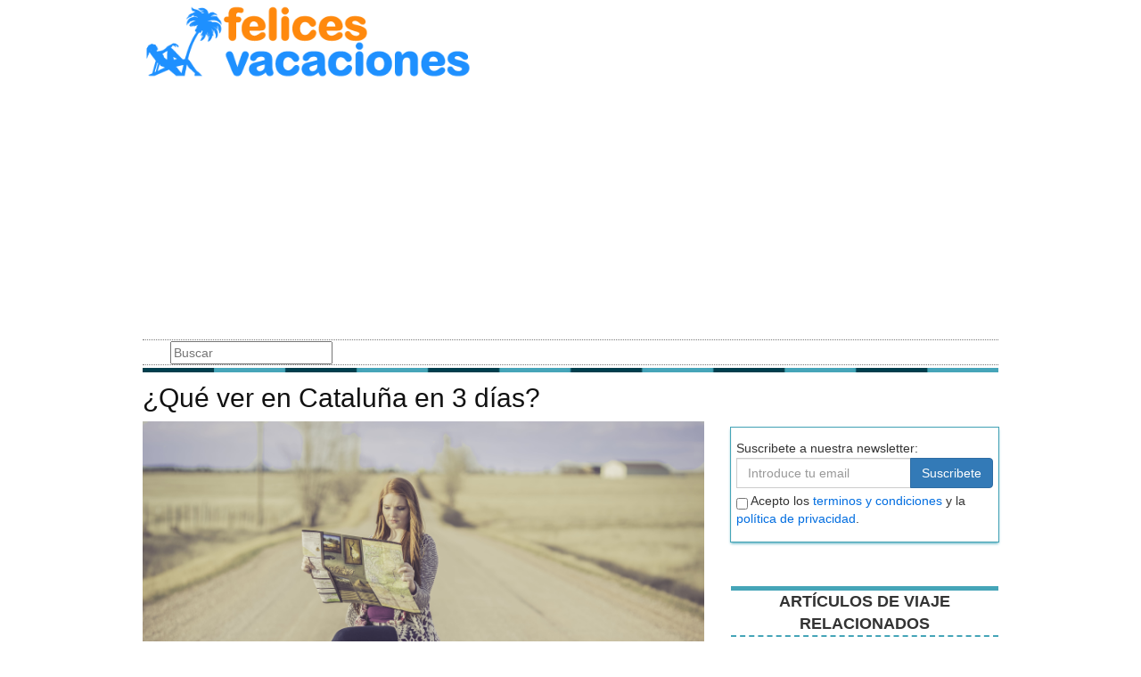

--- FILE ---
content_type: text/html; charset=utf-8
request_url: https://blog.felicesvacaciones.es/que-ver-en-cataluna-en-3-dias
body_size: 12109
content:

<!DOCTYPE html>
<html lang="es">
  <head>
    <link rel="icon" type="image/png" href="/static/img/blogfv/favicon.png">
    <link rel="apple-touch-icon" href="/static/img/icons/icono192.png">
    <meta name="theme-color" content="#1e90ff">
    <link rel="manifest" href="/static/manifest.json">
    <meta charset="utf-8">
    <title>¿Qué ver en Cataluña en 3 días? | Felices Vacaciones</title>
    <meta name="geo.region" content="">
    
    <meta name="google-signin-client_id" content="897135985604-ndba2iruobl725e37vog38f5gn0h2qrm.apps.googleusercontent.com">
    <script src="https://apis.google.com/js/platform.js?onload=renderButton" async defer></script>
    <script src="https://accounts.google.com/gsi/client" async defer></script>
    
    
    <link rel="stylesheet" href="https://maxcdn.bootstrapcdn.com/bootstrap/3.4.1/css/bootstrap.min.css" crossorigin="anonymous">
    <link rel="preload" as="style" href='https://maxcdn.bootstrapcdn.com/font-awesome/4.7.0/css/font-awesome.min.css?display=swap' />
    <link rel="stylesheet" href="https://maxcdn.bootstrapcdn.com/font-awesome/4.7.0/css/font-awesome.min.css?display=swap">
    <link rel="preload" as="script" href="https://code.jquery.com/jquery-3.5.1.min.js">
    
    <link rel="preload" as="style"  href="/static/css/base.css">
    <link rel="stylesheet" type="text/css" href="/static/css/base.css">
    <meta name="viewport" content="width=device-width, minimum-scale=1, maximum-scale=5,initial-scale=1" >
    <meta name="format-detection" content="telephone=no">
    
    <link rel="preload" as="image" href="/static/img/blogfv/logo.jpg" />
    
    

    
        <link rel="stylesheet" type="text/css" href="/static/css/news.css" >
        <link rel="stylesheet" type="text/css" href="/static/css/lateral_news.css">
        <link rel="stylesheet" type="text/css" href="/static/css/cortaporlosano/news_theme.css">
        <meta name="Description" content="Noticia: 👩✨  ¿Qué ver en Cataluña en 3 días? . Cataluña es una región con mucho que ofrecer, y es posible disfrutar de su cultura y sus paisajes en solo tres días. Estas son algunas de las experiencias impre...">
        <meta name="Keywords" content="¿Qué ver en Cataluña en 3 días?">
        <link rel="canonical" href="https://blog.felicesvacaciones.es/que-ver-en-cataluna-en-3-dias">
        <meta property="og:title" content="¿Qué ver en Cataluña en 3 días?">
        <meta property="og:type" content="article">
        <meta property="og:url" content="https://blog.felicesvacaciones.es/que-ver-en-cataluna-en-3-dias">
        <meta property="og:image" content="https://blog.felicesvacaciones.es/pics/2022/10/8.jpg">
        <meta property="og:description" content="Noticia: 👩✨  ¿Qué ver en Cataluña en 3 días? . Cataluña es una región con mucho que ofrecer, y es posible disfrutar de su cultura y sus paisajes en solo tres días. Estas son algunas de las experiencias impre...">
        <meta property="twitter:image" content="https://blog.felicesvacaciones.es/pics/2022/10/8.jpg">



    <!-- Google tag (gtag.js) -->
    <script async src="https://www.googletagmanager.com/gtag/js?id=G-PPNXSPSDE7"></script>
    <script>
      window.dataLayer = window.dataLayer || [];
      function gtag(){dataLayer.push(arguments);}
      gtag('js', new Date());
    
      gtag('config', 'G-PPNXSPSDE7');
    </script>

    <script>
       (function(i,s,o,g,r,a,m){i['GoogleAnalyticsObject']=r;i[r]=i[r]||function(){
       (i[r].q=i[r].q||[]).push(arguments)},i[r].l=1*new Date();a=s.createElement(o),
       m=s.getElementsByTagName(o)[0];a.async=1;a.src=g;m.parentNode.insertBefore(a,m)
       })(window,document,'script','//www.google-analytics.com/analytics.js','ga');
     
       ga('create', 'UA-2536318-26', 'auto');
       ga('require', 'displayfeatures');
       ga('send', 'pageview');
    </script>
    
    <script async src="https://pagead2.googlesyndication.com/pagead/js/adsbygoogle.js?client=ca-pub-4470182540755683" crossorigin="anonymous"></script>
    
  </head>
  <body >
    
    <div id="general_center" class="container" data-hweb="felices-vacaciones">
      <div id="general">
          <div id="header">
          
            <div id="sitelogo">
              <a href="/"><img loading="lazy" src="/static/img/blogfv/logo.jpg" alt="Blog de viajes" title="Blog de viajes"></a>
            </div>
            
            <div class="navbar navbar-default">
              <div class="container">
                <div class="navbar-header">
                  <button type="button" class="navbar-toggle collapsed" data-toggle="collapse" data-target="#bs-example-navbar-collapse-1" aria-expanded="false">
                    <span class="sr-only">Cambiar Navegación</span>
                    <span class="icon-bar"></span>
                    <span class="icon-bar"></span>
                    <span class="icon-bar"></span>
                  </button>
                  
                </div>
                <div class="collapse navbar-collapse" id="bs-example-navbar-collapse-1">
                  <ul class="nav navbar-nav">
                  </ul>
                  <form class="navbar-form navbar-left" action="/" method="post"><input type='hidden' name='csrfmiddlewaretoken' value='PSysIRDHSlnNAxUtBmplQCoGk101K9bWCcpkAoOrONNFWb10kL8aPJqLraOHT26j' />
                    <label for="id_searchbox" class="sr-only">Busqueda</label>
                    <input type="text" name="searchbox" class="search-query span2" placeholder="Buscar" maxlength="100" required id="id_searchbox" />
                  </form>
                </div>
              </div>
            
            </div>
            <img loading="lazy" src="/static/img/cortaporlosano/barra.webp" class="barra_cab" title="barra head" alt="barra head">
          
          </div>
          <div id="content" >
            
            
    
        
        
            <div class="row">
                <section class="col-sm-12 col-md-8">
                    
    
    <div class="news">
        <div class="news_head">
          <div class="title_news"><h1>¿Qué ver en Cataluña en 3 días?</h1></div>
          <div class="subtitle_news"></div>
        </div>
        <div class="description">
          <img src="/pics/2022/10/8.jpg" alt="¿Qué ver en Cataluña en 3 días?" title="¿Qué ver en Cataluña en 3 días?">
          <p>Cataluña es una región con mucho que ofrecer, y es posible disfrutar de su cultura y sus paisajes en solo tres días. Estas son algunas de las <strong>experiencias imprescindibles</strong> que no hay que perderse en una visita a esta hermosa región de España:</p>

<p>El primer día debe comenzar con una excursión por el <strong>casco antiguo de Barcelona</strong>, donde se pueden descubrir sus calles medievales y el impresionante arte modernista de Gaudí. Luego, salir de la ciudad para visitar el Parque Natural de Montserrat, un <strong>paraje de montañas rocosas</strong> con una vista panorámica única.</p>

<p>El segundo día debe comenzar con una excursión por la Costa Brava, una <strong>costa rocosa y acantilada</strong> con playas de arena blanca. Después, diríjase a los Pirineos para disfrutar de la naturaleza, los lagos, los valles y el senderismo. Luego, regrese a Barcelona para ver la <strong>Sagrada Familia</strong> y disfrutar de la vida nocturna.</p>

<p>El tercer día debe empezar con una <strong>visita a las bodegas de cava</strong>, donde se pueden degustar los famosos vinos espumosos de la región. Después, diríjase al sur de Cataluña para descubrir la Costa Daurada, una <strong> costa idílica con playas de arena</strong> ideal para practicar deportes acuáticos. Luego, diríjase al Monasterio de Montserrat y disfrute de su vista y su tranquilidad.</p>

<p>En conclusión, hay mucho que ver en Cataluña en tres días. Esta región ofrece una amplia gama de experiencias para todos los gustos: desde la cultura de Barcelona hasta los paisajes naturales de los Pirineos, pasando por la Costa Brava y la Costa Daurada.</p> <p style="background-color: #0080001a;padding: 10px;border-radius: 6px;"><b>¿Pensando en viajar?</b> Visita nuestra <a href="https://www.felicesvacaciones.es/?ch=blog&utm_source=blog&utm_medium=promo_inline_post_blog&utm_campaign=promo_inline_post_blog" title="Agencia de viajes online">agencia de viajes online</a> y pide presupuesto gratis y sin compromiso.</p><h2>¿Que no perderse en Cataluña?</h2><p>Cataluña es una región española <strong>llena de encanto</strong> y una de las más famosas, dado que su capital, Barcelona, es una de las ciudades más visitadas de Europa. Esta región de España tiene mucho que ofrecer a los visitantes, desde hermosos paisajes naturales hasta algunas de las mejores obras de arte del mundo.</p>

<p>No hay nada como conocer Barcelona, la capital de Cataluña, para descubrir sus hermosas plazas, museos y calles. La ciudad también es famosa por sus <strong>archiconocidos edificios</strong> como la Sagrada Familia, el Parque Güell y la Casa Batlló. El casco antiguo de Barcelona es uno de los destinos más populares para los visitantes, ya que alberga impresionantes obras de arte de los mejores artistas del mundo.</p>

<p>Sin embargo, hay mucho más que ver en Cataluña que la ciudad de Barcelona. Las montañas de los Pirineos y la costa mediterránea ofrecen <strong>espectaculares paisajes</strong>, así como algunas increíbles playas. El Parque Nacional del Montseny es una excelente opción para los amantes de la naturaleza, con una variedad de flora y fauna únicas. Además, los amantes de la cultura disfrutarán de los numerosos festivales y fiestas locales que se celebran durante todo el año.</p>

<p>En definitiva, Cataluña es un destino increíble para los visitantes y ofrece una infinidad de experiencias únicas. Desde la historia y la cultura hasta la naturaleza salvaje y los paisajes espectaculares, hay muchas cosas que no te puedes perder en esta región de España.</p><p style="background-color: #0080001a;padding: 10px;border-radius: 6px;"><b>¿Pensando en viajar?</b> Visita nuestra <a href="https://www.felicesvacaciones.es/?ch=blog&utm_source=blog&utm_medium=promo_inline_post_blog&utm_campaign=promo_inline_post_blog" title="Agencia de viajes online">agencia de viajes online</a> y pide presupuesto gratis y sin compromiso.</p><h2>¿Dónde ir un par de días en Cataluña?</h2><p>Cataluña es una región <strong>maravillosa</strong> del norte de España, que ofrece una amplia variedad de paisajes, culturas y tradiciones. Si estás buscando un destino para pasar un par de días, aquí hay algunas sugerencias:</p>

<p>Para aquellos que aman la naturaleza, la Costa Brava es el lugar perfecto para visitar. Aquí puedes pasear por sus playas, <strong>caminar</strong> por sus montañas y disfrutar de la vista de sus acantilados. Además, hay muchas ciudades pequeñas para explorar, como Cadaqués, Tossa de Mar o Palamós. </p>

<p>Para aquellos que buscan un destino más urbano, Barcelona es una opción fantástica. Esta ciudad ofrece una amplia gama de actividades, desde visitar los monumentos más famosos hasta disfrutar de su bulliciosa vida nocturna. Una cosa segura es que no te aburrirás en esta ciudad. </p>

<p>Para aquellos que buscan un destino más tranquilo, Sitges es una excelente opción. Esta ciudad tiene un ambiente relajado y encantador, y ofrece la oportunidad de disfrutar de su vida gastronómica y cultural. Además, hay muchos parques y playas para explorar.</p>

<p>Para aquellos que buscan un destino con un poco de historia, Girona es el lugar perfecto. Esta ciudad tiene una hermosa arquitectura medieval y una cultura única. La mejor manera de disfrutar de esta ciudad es caminar por sus callejones estrechos y descubrir sus <strong>tesoros</strong> escondidos.</p>

<p>Por último, para aquellos que buscan un destino más aventurero, el Parque Nacional de Aigüestortes y Estany de Sant Maurici ofrece una amplia variedad de actividades al aire libre, desde <strong>escalada</strong> hasta kayak, así como la oportunidad de disfrutar de la naturaleza sin restricciones. </p>

<p>Cataluña es un destino ideal para pasar un par de días. No importa cuáles sean tus intereses, hay un lugar para todos. </p><p style="background-color: #0080001a;padding: 10px;border-radius: 6px;"><b>¿Pensando en viajar?</b> Visita nuestra <a href="https://www.felicesvacaciones.es/?ch=blog&utm_source=blog&utm_medium=promo_inline_post_blog&utm_campaign=promo_inline_post_blog" title="Agencia de viajes online">agencia de viajes online</a> y pide presupuesto gratis y sin compromiso.</p><h2>¿Dónde ir 3 días desde Barcelona?</h2><p>Barcelona es una de las ciudades más bonitas de España, con una amplia variedad de atracciones turísticas y actividades para disfrutar. Si tienes <strong>sólo 3 días</strong> para explorar los alrededores de Barcelona, te ofrecemos algunos destinos interesantes para visitar.</p>

<p>Una de las mejores opciones es <strong>Tarragona</strong>, una ciudad costera con una interesante historia antigua y una gran cantidad de playas. Aquí podrás disfrutar de la cultura, visitar edificios antiguos, probar la gastronomía local y relajarte en la playa. Se encuentra a una hora en coche desde Barcelona, y ofrece muchas actividades para todos los gustos.</p>

<p>Otra opción para pasar 3 días desde Barcelona es <strong>Girona</strong>, una ciudad histórica situada a unos 90 minutos en coche. Aquí podrás disfrutar de la cultura medieval, visitar el casco antiguo, pasear por sus calles estrechas y disfrutar de la gastronomía local. Además, está muy cerca de la costa, así que también puedes disfrutar de unas vacaciones en la playa.</p>

<p>Si buscas un destino de montaña, <strong>Andorra</strong> es una excelente opción para pasar 3 días. Se encuentra a unas 3 horas en coche de Barcelona, y ofrece una gran variedad de actividades de montaña y aventura. También puedes disfrutar del paisaje, visitar los pueblos y aldeas locales y probar la gastronomía andorrana.</p>

<p>Finalmente, si quieres visitar algunos de los mejores destinos de España, <strong>Madrid</strong> está a sólo 3 horas en tren desde Barcelona. Esta ciudad tiene una gran cantidad de atracciones turísticas, museos, parques, restaurantes y bares. Además, se encuentra cerca de algunos de los mejores destinos de España, como Toledo, Segovia y Salamanca.</p>

<p>Estas son algunas opciones interesantes para pasar 3 días desde Barcelona. Ahora que conoces estos destinos, ¡puedes empezar a organizar tu próxima aventura!</p><p style="background-color: #0080001a;padding: 10px;border-radius: 6px;"><b>¿Pensando en viajar?</b> Visita nuestra <a href="https://www.felicesvacaciones.es/?ch=blog&utm_source=blog&utm_medium=promo_inline_post_blog&utm_campaign=promo_inline_post_blog" title="Agencia de viajes online">agencia de viajes online</a> y pide presupuesto gratis y sin compromiso.</p><h2>¿Dónde perderse en Cataluña?</h2><p>Cataluña es una región española que se sitúa al noreste de la Península Ibérica. Esta región tiene una gran variedad de paisajes y lugares, lo que la hace uno de los destinos preferidos de los viajeros. Si estás planeando un viaje a Cataluña, no puedes perderte algunos de sus lugares más increíbles. Aquí hay algunas sugerencias de <strong>dónde perderse en Cataluña</strong>:</p>

<p>En primer lugar, se encuentra la <strong>Costa Brava</strong>, una de las principales atracciones de Cataluña. Esta costa se caracteriza por sus hermosas playas de arena blanca y sus aguas cristalinas. Aquí puedes disfrutar de todo tipo de actividades acuáticas, como el buceo, la pesca, el kayak y la natación. También es posible hacer una excursión en barco para disfrutar de la vista de la costa desde el mar.</p>

<p>También hay que destacar el <strong>Parque Natural de Montserrat</strong>, un lugar único en el mundo. Esta montaña se caracteriza por sus formaciones rocosas únicas y sus vistas espectaculares. Aquí puedes practicar senderismo y descubrir los numerosos senderos por la montaña. Además, hay un monasterio en la cima de la montaña, el Monasterio de Montserrat, que es una de las principales atracciones turísticas de la región.</p>

<p>Por último, <strong>Barcelona</strong> es una ciudad imprescindible si visitas Cataluña. Esta ciudad es una mezcla de culturas y tradiciones, con una historia rica y fascinante. Puedes disfrutar de sus hermosas plazas, museos, parques, edificios históricos y el bullicioso ambiente de la ciudad. Barcelona ofrece una gran variedad de actividades que harán que tu viaje sea inolvidable.</p>

<p>En definitiva, Cataluña es un destino que no hay que perderse. Esta región ofrece una gran variedad de paisajes, lugares y actividades para todos los gustos y edades. Desde la Costa Brava hasta Barcelona, no hay límites para disfrutar de todas las maravillas que Cataluña tiene para ofrecer.</p>
        </div>
    </div>
    <div class="row">
      <div class="col-xs-12 col-md-12 paquete-demand hide-premium" id="consultar-el-viaje" >   
        <p class="title_offer"><strong>¿TIENES PENSADO VIAJAR? PIDE PRESUPUESTO GRATIS</strong></p>
        <form method="POST" action="https://www.felicesvacaciones.es/" id="form-demand" class="form-horizontal">
           <input type='hidden' name='csrfmiddlewaretoken' value='PSysIRDHSlnNAxUtBmplQCoGk101K9bWCcpkAoOrONNFWb10kL8aPJqLraOHT26j' />
             <div class="row">
               <label for="id_email" class="col-xs-2 col-md-2 control-label">Email</label>
               <div class="col-xs-12 col-md-4">
                 <input type="email" name="email" required id="id_email" />
               </div>
               <label for="id_phone" class="col-xs-2 col-md-2 control-label">Teléfono</label>
               <div class="col-xs-12 col-md-4">
                 <input type="tel" name="phone" required id="id_phone" />
               </div>
             </div>
             <div class="row">
               <label for="id_text" class="col-xs-2 col-md-2 control-label">Mensaje</label>
               <div class="col-xs-12 col-md-10">
                 <textarea name="text" cols="40" rows="10" id="id_text">
                 </textarea>
               </div>
             </div>
             <input type="hidden" name="channel" value="blog news id:10379" id="id_channel" />
             <input type="hidden" name="valid" value="0" id="id_valid">
           <input type="hidden" name="urlback" value="" />
           <div class="row boton-enviar">
             <div class="col-xs-12 col-md-12 boton-terms">
               <p class="acepto_terminos">
                 <label for="id_confirm_laws_demand" class="sr-only">Aceptar términos y condiciones</label>
	         <input type="checkbox" name="confirm_laws_demand" required id="id_confirm_laws_demand" /> Acepto los <a href="https://www.felicesvacaciones.es/aviso-legal-y-privacidad-1111/" rel="nofollow noopener" title="privacidad" target="_blank">términos y condiciones</a>.
	       </p>
               <button type="submit" form="form-demand" class="btn btn-primary btn-sm enviar-boton" style="font-weight: 700;color: black;">Enviar</button>
             </div>
           </div>
        </form>
      </div>
    </div>

    
    <div class="title_offer"><b>OFERTAS DE VIAJE RELACIONADAS</b></div>
    <div class="row">
    
      <div class="col-xs-offset-1 col-xs-10 col-sm-offset-0 col-sm-6 col-md-6">
        <div class="related_news">
          <div class="img_related_offer">
            <a title="Oferta Venecia Puente Diciembre" target="_blank" href="https://www.felicesvacaciones.es/oferta-venecia-puente-diciembre/?ch=blog&utm_source=blog&utm_medium=related_offers&utm_campaign=related_offers_blog_post">
              <img loading="lazy" title="Oferta Venecia Puente Diciembre" alt="Oferta Venecia Puente Diciembre" src="https://www.felicesvacaciones.es/img/2010/08/17/4c6ab4c036c3f.webp" width="300px" height="300px">
            </a>
          </div>
          <div class="text_related_offer">
            <div class="title_related"><a title="Oferta Venecia Puente Diciembre" target="_blank" href="https://www.felicesvacaciones.es/oferta-venecia-puente-diciembre/?ch=blog&utm_source=blog&utm_medium=related_offers&utm_campaign=related_offers_blog_post">Oferta Venecia Puente Diciembre</a></div>
            <div class="price_rel">Desde 495€</div>
          </div>
        </div>
      </div>
    
      <div class="col-xs-offset-1 col-xs-10 col-sm-offset-0 col-sm-6 col-md-6">
        <div class="related_news">
          <div class="img_related_offer">
            <a title="Oferta Paris puente Diciembre mercadillos Navideños" target="_blank" href="https://www.felicesvacaciones.es/oferta-paris-puente-diciembre-mercadillos-navidenos/?ch=blog&utm_source=blog&utm_medium=related_offers&utm_campaign=related_offers_blog_post">
              <img loading="lazy" title="Oferta Paris puente Diciembre mercadillos Navideños" alt="Oferta Paris puente Diciembre mercadillos Navideños" src="https://www.felicesvacaciones.es/img/2010/08/17/4c6a71bc096ae.webp" width="300px" height="300px">
            </a>
          </div>
          <div class="text_related_offer">
            <div class="title_related"><a title="Oferta Paris puente Diciembre mercadillos Navideños" target="_blank" href="https://www.felicesvacaciones.es/oferta-paris-puente-diciembre-mercadillos-navidenos/?ch=blog&utm_source=blog&utm_medium=related_offers&utm_campaign=related_offers_blog_post">Oferta Paris puente Diciembre mercadillos Navideños</a></div>
            <div class="price_rel">Desde 395€</div>
          </div>
        </div>
      </div>
    
      <div class="col-xs-offset-1 col-xs-10 col-sm-offset-0 col-sm-6 col-md-6">
        <div class="related_news">
          <div class="img_related_offer">
            <a title="Viaje por la Ruta 66" target="_blank" href="https://www.felicesvacaciones.es/viaje-por-la-ruta-66/?ch=blog&utm_source=blog&utm_medium=related_offers&utm_campaign=related_offers_blog_post">
              <img loading="lazy" title="Viaje por la Ruta 66" alt="Viaje por la Ruta 66" src="https://www.felicesvacaciones.es/img/2014/12/11/ruta-66.webp" width="300px" height="300px">
            </a>
          </div>
          <div class="text_related_offer">
            <div class="title_related"><a title="Viaje por la Ruta 66" target="_blank" href="https://www.felicesvacaciones.es/viaje-por-la-ruta-66/?ch=blog&utm_source=blog&utm_medium=related_offers&utm_campaign=related_offers_blog_post">Viaje por la Ruta 66</a></div>
            <div class="price_rel">Desde 1935€</div>
          </div>
        </div>
      </div>
    
      <div class="col-xs-offset-1 col-xs-10 col-sm-offset-0 col-sm-6 col-md-6">
        <div class="related_news">
          <div class="img_related_offer">
            <a title="Puente de diciembre Bahía Principe Tenerife" target="_blank" href="https://www.felicesvacaciones.es/puente-de-diciembre-bahia-principe-tenerife/?ch=blog&utm_source=blog&utm_medium=related_offers&utm_campaign=related_offers_blog_post">
              <img loading="lazy" title="Puente de diciembre Bahía Principe Tenerife" alt="Puente de diciembre Bahía Principe Tenerife" src="https://www.felicesvacaciones.es/img/2014/11/09/tenerife_1.webp" width="300px" height="300px">
            </a>
          </div>
          <div class="text_related_offer">
            <div class="title_related"><a title="Puente de diciembre Bahía Principe Tenerife" target="_blank" href="https://www.felicesvacaciones.es/puente-de-diciembre-bahia-principe-tenerife/?ch=blog&utm_source=blog&utm_medium=related_offers&utm_campaign=related_offers_blog_post">Puente de diciembre Bahía Principe Tenerife</a></div>
            <div class="price_rel">Desde 575€</div>
          </div>
        </div>
      </div>
    
      <div class="col-xs-offset-1 col-xs-10 col-sm-offset-0 col-sm-6 col-md-6">
        <div class="related_news">
          <div class="img_related_offer">
            <a title="Viaje a Chile" target="_blank" href="https://www.felicesvacaciones.es/viaje-a-chile/?ch=blog&utm_source=blog&utm_medium=related_offers&utm_campaign=related_offers_blog_post">
              <img loading="lazy" title="Viaje a Chile" alt="Viaje a Chile" src="https://www.felicesvacaciones.es/img/2018/10/14/viajes-a-chile-baratos.webp" width="300px" height="300px">
            </a>
          </div>
          <div class="text_related_offer">
            <div class="title_related"><a title="Viaje a Chile" target="_blank" href="https://www.felicesvacaciones.es/viaje-a-chile/?ch=blog&utm_source=blog&utm_medium=related_offers&utm_campaign=related_offers_blog_post">Viaje a Chile</a></div>
            <div class="price_rel">Desde 2520€</div>
          </div>
        </div>
      </div>
    
      <div class="col-xs-offset-1 col-xs-10 col-sm-offset-0 col-sm-6 col-md-6">
        <div class="related_news">
          <div class="img_related_offer">
            <a title="Viaje a Costa Rica" target="_blank" href="https://www.felicesvacaciones.es/viaje-a-costa-rica/?ch=blog&utm_source=blog&utm_medium=related_offers&utm_campaign=related_offers_blog_post">
              <img loading="lazy" title="Viaje a Costa Rica" alt="Viaje a Costa Rica" src="https://www.felicesvacaciones.es/img/male_v1_305x240_tcm466-650324.webp" width="300px" height="300px">
            </a>
          </div>
          <div class="text_related_offer">
            <div class="title_related"><a title="Viaje a Costa Rica" target="_blank" href="https://www.felicesvacaciones.es/viaje-a-costa-rica/?ch=blog&utm_source=blog&utm_medium=related_offers&utm_campaign=related_offers_blog_post">Viaje a Costa Rica</a></div>
            <div class="price_rel">Desde 1740€</div>
          </div>
        </div>
      </div>
    
    </div>
    

    
   
    <div id="fb-root"></div>


<script type="application/ld+json">
{
  "@context": "http://schema.org",
  "@type": "Article",
  "mainEntityOfPage": {
    "@type": "WebPage",
    "@id": "https://blog.felicesvacaciones.es/que-ver-en-cataluna-en-3-dias"
  },
  "headline": "Article headline",
  "image": [
    "https://blog.felicesvacaciones.es/pics/2022/10/8.jpg"
   ],
  "datePublished": "2023-01-15",
  "dateModified": "2023-01-15",
  "author": {
    "@type": "Person",
    "name": "admin"
  },
   "publisher": {
    "@type": "Organization",
    "name": "Felicesvacaiones",
    "logo": {
      "@type": "ImageObject",
      "url": "https://www.felicesvacaciones.es/static/img/logo.jpg"
    }
  },
  "description": "&lt;p&gt;Cataluña es una región con mucho que ofrecer, y es posible disfrutar de su cultura y sus paisajes en solo tres días. Estas son algunas de las &lt;strong&gt;experiencias imprescindibles&lt;/strong&gt; que no hay que perderse en una visita a esta hermosa región de España:&lt;/p&gt;

&lt;p&gt;El primer día debe comenzar con una excursión por el &lt;strong&gt;casco antiguo de Barcelona&lt;/strong&gt;, donde se pueden descubrir sus calles medievales y el impresionante arte modernista de Gaudí. Luego, salir de la ciudad para visitar el Parque Natural de Montserrat, un &lt;strong&gt;paraje de montañas rocosas&lt;/strong&gt; con una vista panorámica única.&lt;/p&gt;

&lt;p&gt;El segundo día debe comenzar con una excursión por la Costa Brava, una &lt;strong&gt;costa rocosa y acantilada&lt;/strong&gt; con playas de arena blanca. Después, diríjase a los Pirineos para disfrutar de la naturaleza, los lagos, los valles y el senderismo. Luego, regrese a Barcelona para ver la &lt;strong&gt;Sagrada Familia&lt;/strong&gt; y disfrutar de la vida nocturna.&lt;/p&gt;

&lt;p&gt;El tercer día debe empezar con una &lt;strong&gt;visita a las bodegas de cava&lt;/strong&gt;, donde se pueden degustar los famosos vinos espumosos de la región. Después, diríjase al sur de Cataluña para descubrir la Costa Daurada, una &lt;strong&gt; costa idílica con playas de arena&lt;/strong&gt; ideal para practicar deportes acuáticos. Luego, diríjase al Monasterio de Montserrat y disfrute de su vista y su tranquilidad.&lt;/p&gt;

&lt;p&gt;En conclusión, hay mucho que ver en Cataluña en tres días. Esta región ofrece una amplia gama de experiencias para todos los gustos: desde la cultura de Barcelona hasta los paisajes naturales de los Pirineos, pasando por la Costa Brava y la Costa Daurada.&lt;/p&gt; &lt;p style=&quot;background-color: #0080001a;padding: 10px;border-radius: 6px;&quot;&gt;&lt;b&gt;¿Pensando en viajar?&lt;/b&gt; Visita nuestra &lt;a href=&quot;https://www.felicesvacaciones.es/?ch=blog&amp;utm_source=blog&amp;utm_medium=promo_inline_post_blog&amp;utm_campaign=promo_inline_post_blog&quot; title=&quot;Agencia de viajes online&quot;&gt;agencia de viajes online&lt;/a&gt; y pide presupuesto gratis y sin compromiso.&lt;/p&gt;&lt;h2&gt;¿Que no perderse en Cataluña?&lt;/h2&gt;&lt;p&gt;Cataluña es una región española &lt;strong&gt;llena de encanto&lt;/strong&gt; y una de las más famosas, dado que su capital, Barcelona, es una de las ciudades más visitadas de Europa. Esta región de España tiene mucho que ofrecer a los visitantes, desde hermosos paisajes naturales hasta algunas de las mejores obras de arte del mundo.&lt;/p&gt;

&lt;p&gt;No hay nada como conocer Barcelona, la capital de Cataluña, para descubrir sus hermosas plazas, museos y calles. La ciudad también es famosa por sus &lt;strong&gt;archiconocidos edificios&lt;/strong&gt; como la Sagrada Familia, el Parque Güell y la Casa Batlló. El casco antiguo de Barcelona es uno de los destinos más populares para los visitantes, ya que alberga impresionantes obras de arte de los mejores artistas del mundo.&lt;/p&gt;

&lt;p&gt;Sin embargo, hay mucho más que ver en Cataluña que la ciudad de Barcelona. Las montañas de los Pirineos y la costa mediterránea ofrecen &lt;strong&gt;espectaculares paisajes&lt;/strong&gt;, así como algunas increíbles playas. El Parque Nacional del Montseny es una excelente opción para los amantes de la naturaleza, con una variedad de flora y fauna únicas. Además, los amantes de la cultura disfrutarán de los numerosos festivales y fiestas locales que se celebran durante todo el año.&lt;/p&gt;

&lt;p&gt;En definitiva, Cataluña es un destino increíble para los visitantes y ofrece una infinidad de experiencias únicas. Desde la historia y la cultura hasta la naturaleza salvaje y los paisajes espectaculares, hay muchas cosas que no te puedes perder en esta región de España.&lt;/p&gt;&lt;p style=&quot;background-color: #0080001a;padding: 10px;border-radius: 6px;&quot;&gt;&lt;b&gt;¿Pensando en viajar?&lt;/b&gt; Visita nuestra &lt;a href=&quot;https://www.felicesvacaciones.es/?ch=blog&amp;utm_source=blog&amp;utm_medium=promo_inline_post_blog&amp;utm_campaign=promo_inline_post_blog&quot; title=&quot;Agencia de viajes online&quot;&gt;agencia de viajes online&lt;/a&gt; y pide presupuesto gratis y sin compromiso.&lt;/p&gt;&lt;h2&gt;¿Dónde ir un par de días en Cataluña?&lt;/h2&gt;&lt;p&gt;Cataluña es una región &lt;strong&gt;maravillosa&lt;/strong&gt; del norte de España, que ofrece una amplia variedad de paisajes, culturas y tradiciones. Si estás buscando un destino para pasar un par de días, aquí hay algunas sugerencias:&lt;/p&gt;

&lt;p&gt;Para aquellos que aman la naturaleza, la Costa Brava es el lugar perfecto para visitar. Aquí puedes pasear por sus playas, &lt;strong&gt;caminar&lt;/strong&gt; por sus montañas y disfrutar de la vista de sus acantilados. Además, hay muchas ciudades pequeñas para explorar, como Cadaqués, Tossa de Mar o Palamós. &lt;/p&gt;

&lt;p&gt;Para aquellos que buscan un destino más urbano, Barcelona es una opción fantástica. Esta ciudad ofrece una amplia gama de actividades, desde visitar los monumentos más famosos hasta disfrutar de su bulliciosa vida nocturna. Una cosa segura es que no te aburrirás en esta ciudad. &lt;/p&gt;

&lt;p&gt;Para aquellos que buscan un destino más tranquilo, Sitges es una excelente opción. Esta ciudad tiene un ambiente relajado y encantador, y ofrece la oportunidad de disfrutar de su vida gastronómica y cultural. Además, hay muchos parques y playas para explorar.&lt;/p&gt;

&lt;p&gt;Para aquellos que buscan un destino con un poco de historia, Girona es el lugar perfecto. Esta ciudad tiene una hermosa arquitectura medieval y una cultura única. La mejor manera de disfrutar de esta ciudad es caminar por sus callejones estrechos y descubrir sus &lt;strong&gt;tesoros&lt;/strong&gt; escondidos.&lt;/p&gt;

&lt;p&gt;Por último, para aquellos que buscan un destino más aventurero, el Parque Nacional de Aigüestortes y Estany de Sant Maurici ofrece una amplia variedad de actividades al aire libre, desde &lt;strong&gt;escalada&lt;/strong&gt; hasta kayak, así como la oportunidad de disfrutar de la naturaleza sin restricciones. &lt;/p&gt;

&lt;p&gt;Cataluña es un destino ideal para pasar un par de días. No importa cuáles sean tus intereses, hay un lugar para todos. &lt;/p&gt;&lt;p style=&quot;background-color: #0080001a;padding: 10px;border-radius: 6px;&quot;&gt;&lt;b&gt;¿Pensando en viajar?&lt;/b&gt; Visita nuestra &lt;a href=&quot;https://www.felicesvacaciones.es/?ch=blog&amp;utm_source=blog&amp;utm_medium=promo_inline_post_blog&amp;utm_campaign=promo_inline_post_blog&quot; title=&quot;Agencia de viajes online&quot;&gt;agencia de viajes online&lt;/a&gt; y pide presupuesto gratis y sin compromiso.&lt;/p&gt;&lt;h2&gt;¿Dónde ir 3 días desde Barcelona?&lt;/h2&gt;&lt;p&gt;Barcelona es una de las ciudades más bonitas de España, con una amplia variedad de atracciones turísticas y actividades para disfrutar. Si tienes &lt;strong&gt;sólo 3 días&lt;/strong&gt; para explorar los alrededores de Barcelona, te ofrecemos algunos destinos interesantes para visitar.&lt;/p&gt;

&lt;p&gt;Una de las mejores opciones es &lt;strong&gt;Tarragona&lt;/strong&gt;, una ciudad costera con una interesante historia antigua y una gran cantidad de playas. Aquí podrás disfrutar de la cultura, visitar edificios antiguos, probar la gastronomía local y relajarte en la playa. Se encuentra a una hora en coche desde Barcelona, y ofrece muchas actividades para todos los gustos.&lt;/p&gt;

&lt;p&gt;Otra opción para pasar 3 días desde Barcelona es &lt;strong&gt;Girona&lt;/strong&gt;, una ciudad histórica situada a unos 90 minutos en coche. Aquí podrás disfrutar de la cultura medieval, visitar el casco antiguo, pasear por sus calles estrechas y disfrutar de la gastronomía local. Además, está muy cerca de la costa, así que también puedes disfrutar de unas vacaciones en la playa.&lt;/p&gt;

&lt;p&gt;Si buscas un destino de montaña, &lt;strong&gt;Andorra&lt;/strong&gt; es una excelente opción para pasar 3 días. Se encuentra a unas 3 horas en coche de Barcelona, y ofrece una gran variedad de actividades de montaña y aventura. También puedes disfrutar del paisaje, visitar los pueblos y aldeas locales y probar la gastronomía andorrana.&lt;/p&gt;

&lt;p&gt;Finalmente, si quieres visitar algunos de los mejores destinos de España, &lt;strong&gt;Madrid&lt;/strong&gt; está a sólo 3 horas en tren desde Barcelona. Esta ciudad tiene una gran cantidad de atracciones turísticas, museos, parques, restaurantes y bares. Además, se encuentra cerca de algunos de los mejores destinos de España, como Toledo, Segovia y Salamanca.&lt;/p&gt;

&lt;p&gt;Estas son algunas opciones interesantes para pasar 3 días desde Barcelona. Ahora que conoces estos destinos, ¡puedes empezar a organizar tu próxima aventura!&lt;/p&gt;&lt;p style=&quot;background-color: #0080001a;padding: 10px;border-radius: 6px;&quot;&gt;&lt;b&gt;¿Pensando en viajar?&lt;/b&gt; Visita nuestra &lt;a href=&quot;https://www.felicesvacaciones.es/?ch=blog&amp;utm_source=blog&amp;utm_medium=promo_inline_post_blog&amp;utm_campaign=promo_inline_post_blog&quot; title=&quot;Agencia de viajes online&quot;&gt;agencia de viajes online&lt;/a&gt; y pide presupuesto gratis y sin compromiso.&lt;/p&gt;&lt;h2&gt;¿Dónde perderse en Cataluña?&lt;/h2&gt;&lt;p&gt;Cataluña es una región española que se sitúa al noreste de la Península Ibérica. Esta región tiene una gran variedad de paisajes y lugares, lo que la hace uno de los destinos preferidos de los viajeros. Si estás planeando un viaje a Cataluña, no puedes perderte algunos de sus lugares más increíbles. Aquí hay algunas sugerencias de &lt;strong&gt;dónde perderse en Cataluña&lt;/strong&gt;:&lt;/p&gt;

&lt;p&gt;En primer lugar, se encuentra la &lt;strong&gt;Costa Brava&lt;/strong&gt;, una de las principales atracciones de Cataluña. Esta costa se caracteriza por sus hermosas playas de arena blanca y sus aguas cristalinas. Aquí puedes disfrutar de todo tipo de actividades acuáticas, como el buceo, la pesca, el kayak y la natación. También es posible hacer una excursión en barco para disfrutar de la vista de la costa desde el mar.&lt;/p&gt;

&lt;p&gt;También hay que destacar el &lt;strong&gt;Parque Natural de Montserrat&lt;/strong&gt;, un lugar único en el mundo. Esta montaña se caracteriza por sus formaciones rocosas únicas y sus vistas espectaculares. Aquí puedes practicar senderismo y descubrir los numerosos senderos por la montaña. Además, hay un monasterio en la cima de la montaña, el Monasterio de Montserrat, que es una de las principales atracciones turísticas de la región.&lt;/p&gt;

&lt;p&gt;Por último, &lt;strong&gt;Barcelona&lt;/strong&gt; es una ciudad imprescindible si visitas Cataluña. Esta ciudad es una mezcla de culturas y tradiciones, con una historia rica y fascinante. Puedes disfrutar de sus hermosas plazas, museos, parques, edificios históricos y el bullicioso ambiente de la ciudad. Barcelona ofrece una gran variedad de actividades que harán que tu viaje sea inolvidable.&lt;/p&gt;

&lt;p&gt;En definitiva, Cataluña es un destino que no hay que perderse. Esta región ofrece una gran variedad de paisajes, lugares y actividades para todos los gustos y edades. Desde la Costa Brava hasta Barcelona, no hay límites para disfrutar de todas las maravillas que Cataluña tiene para ofrecer.&lt;/p&gt;"
}
</script>




                </section>
                <aside class="col-sm-12 col-md-4">
                    <div class="share-block">
                      <form id="envio_newsletter">
                          <input type='hidden' name='csrfmiddlewaretoken' value='PSysIRDHSlnNAxUtBmplQCoGk101K9bWCcpkAoOrONNFWb10kL8aPJqLraOHT26j' />
                          <p class="info-suscribete">Suscribete a nuestra newsletter:</p>
                          <div class="row">
                              <div class="col-sm-12">
                                  <div class="input-group">
                                    <label for="id_email_newsletter" class="sr-only">Suscribete</label>
                                    <input type="email" name="email_newsletter" placeholder="Introduce tu email" class="form-control" required id="id_email_newsletter" /><span class="input-group-btn"><button class="btn btn-primary" id="button-nl" type="submit" value="Suscribete">Suscribete</button></span>
                                  </div>
                              </div>
                          </div>
                          <label for="id_confirm_laws" class="sr-only">Aceptar términos y condiciones</label>
                          <p class="info-terminos"><input type="checkbox" name="confirm_laws" required id="id_confirm_laws" /> Acepto los <a href="https://www.felicesvacaciones.es/aviso-legal-y-privacidad-1111/" rel="nofollow" title="privacidad" target="_blank">terminos y condiciones</a> y la <a href="https://www.felicesvacaciones.es/protecci%C3%B3n-de-datos-1130/" rel="nofollow" title="privacidad" target="_blank">política de privacidad</a>.</p>
                      </form>
                    </div>

                    <div class="title_offer">
                      <strong>ARTÍCULOS DE VIAJE RELACIONADOS</strong>
                    </div>
                    <div class="today_news">
                      <div class="row">

                      
                         <div class="right_news col-sm-6 col-md-12">
                             <div class="img_right">
                               <picture>
                                 <source media="(max-width: 768px)" srcset="/vs/pics/2022/10/12_right.jpg">
                                 <source media="(min-width: 769px)" srcset="/vs/pics/2022/10/12_right.jpg">
                                 <img loading="lazy" title="¿Qué bus me lleva a Plaza Cataluña?" alt="¿Qué bus me lleva a Plaza Cataluña?" src="pics/2022/10/12.jpg">
                               </picture>
                             </div>
                             <div class="text_right">
                               <div class="title_right"><a title="¿Qué bus me lleva a Plaza Cataluña?" href="/que-bus-me-lleva-a-plaza-cataluna">¿Qué bus me lleva a Plaza Cataluña?</a></div>
                               <div class="date_right">11 Noviembre</div>
                             </div>
                         </div>
                      
                         <div class="right_news col-sm-6 col-md-12">
                             <div class="img_right">
                               <picture>
                                 <source media="(max-width: 768px)" srcset="/vs/pics/2022/10/3_right.jpg">
                                 <source media="(min-width: 769px)" srcset="/vs/pics/2022/10/3_right.jpg">
                                 <img loading="lazy" title="¿Qué ver en Cataluña paisajes?" alt="¿Qué ver en Cataluña paisajes?" src="pics/2022/10/3.jpg">
                               </picture>
                             </div>
                             <div class="text_right">
                               <div class="title_right"><a title="¿Qué ver en Cataluña paisajes?" href="/que-ver-en-cataluna-paisajes">¿Qué ver en Cataluña paisajes?</a></div>
                               <div class="date_right">29 Diciembre</div>
                             </div>
                         </div>
                      
                         <div class="right_news col-sm-6 col-md-12">
                             <div class="img_right">
                               <picture>
                                 <source media="(max-width: 768px)" srcset="/vs/pics/2022/10/4_right.jpg">
                                 <source media="(min-width: 769px)" srcset="/vs/pics/2022/10/4_right.jpg">
                                 <img loading="lazy" title="¿Dónde ir con coche en Cataluña?" alt="¿Dónde ir con coche en Cataluña?" src="pics/2022/10/4.jpg">
                               </picture>
                             </div>
                             <div class="text_right">
                               <div class="title_right"><a title="¿Dónde ir con coche en Cataluña?" href="/donde-ir-con-coche-en-cataluna">¿Dónde ir con coche en Cataluña?</a></div>
                               <div class="date_right">15 Noviembre</div>
                             </div>
                         </div>
                      
                         <div class="right_news col-sm-6 col-md-12">
                             <div class="img_right">
                               <picture>
                                 <source media="(max-width: 768px)" srcset="/vs/pics/2022/10/11_right.jpg">
                                 <source media="(min-width: 769px)" srcset="/vs/pics/2022/10/11_right.jpg">
                                 <img loading="lazy" title="¿Dónde se encuentra el Cap de Creus?" alt="¿Dónde se encuentra el Cap de Creus?" src="pics/2022/10/11.jpg">
                               </picture>
                             </div>
                             <div class="text_right">
                               <div class="title_right"><a title="¿Dónde se encuentra el Cap de Creus?" href="/donde-se-encuentra-el-cap-de-creus">¿Dónde se encuentra el Cap de Creus?</a></div>
                               <div class="date_right">20 Junio</div>
                             </div>
                         </div>
                      
                         <div class="right_news col-sm-6 col-md-12">
                             <div class="img_right">
                               <picture>
                                 <source media="(max-width: 768px)" srcset="/vs/pics/2022/10/9_right.jpg">
                                 <source media="(min-width: 769px)" srcset="/vs/pics/2022/10/9_right.jpg">
                                 <img loading="lazy" title="¿Cuál es la provincia de Girona?" alt="¿Cuál es la provincia de Girona?" src="pics/2022/10/9.jpg">
                               </picture>
                             </div>
                             <div class="text_right">
                               <div class="title_right"><a title="¿Cuál es la provincia de Girona?" href="/cual-es-la-provincia-de-girona">¿Cuál es la provincia de Girona?</a></div>
                               <div class="date_right">27 Octubre</div>
                             </div>
                         </div>
                      
                         <div class="right_news col-sm-6 col-md-12">
                             <div class="img_right">
                               <picture>
                                 <source media="(max-width: 768px)" srcset="/vs/pics/2022/10/8_right.jpg">
                                 <source media="(min-width: 769px)" srcset="/vs/pics/2022/10/8_right.jpg">
                                 <img loading="lazy" title="¿Qué visitar en un día en Cataluña?" alt="¿Qué visitar en un día en Cataluña?" src="pics/2022/10/8.jpg">
                               </picture>
                             </div>
                             <div class="text_right">
                               <div class="title_right"><a title="¿Qué visitar en un día en Cataluña?" href="/que-visitar-en-un-dia-en-cataluna">¿Qué visitar en un día en Cataluña?</a></div>
                               <div class="date_right">09 Diciembre</div>
                             </div>
                         </div>
                      
                         <div class="right_news col-sm-6 col-md-12">
                             <div class="img_right">
                               <picture>
                                 <source media="(max-width: 768px)" srcset="/vs/pics/2022/10/3_right.jpg">
                                 <source media="(min-width: 769px)" srcset="/vs/pics/2022/10/3_right.jpg">
                                 <img loading="lazy" title="¿Cuánto tiempo tarda el Aerobús de Plaza Cataluña al aeropuerto?" alt="¿Cuánto tiempo tarda el Aerobús de Plaza Cataluña al aeropuerto?" src="pics/2022/10/3.jpg">
                               </picture>
                             </div>
                             <div class="text_right">
                               <div class="title_right"><a title="¿Cuánto tiempo tarda el Aerobús de Plaza Cataluña al aeropuerto?" href="/cuanto-tiempo-tarda-el-aerobus-de-plaza-cataluna-al-aeropuerto">¿Cuánto tiempo tarda el Aerobús de Plaza Cataluña al aeropuerto?</a></div>
                               <div class="date_right">24 Noviembre</div>
                             </div>
                         </div>
                      
                         <div class="right_news col-sm-6 col-md-12">
                             <div class="img_right">
                               <picture>
                                 <source media="(max-width: 768px)" srcset="/vs/pics/2022/10/14_right.jpg">
                                 <source media="(min-width: 769px)" srcset="/vs/pics/2022/10/14_right.jpg">
                                 <img loading="lazy" title="¿Qué río pasa por Setcases?" alt="¿Qué río pasa por Setcases?" src="pics/2022/10/14.jpg">
                               </picture>
                             </div>
                             <div class="text_right">
                               <div class="title_right"><a title="¿Qué río pasa por Setcases?" href="/que-rio-pasa-por-setcases">¿Qué río pasa por Setcases?</a></div>
                               <div class="date_right">19 Octubre</div>
                             </div>
                         </div>
                      
                         <div class="right_news col-sm-6 col-md-12">
                             <div class="img_right">
                               <picture>
                                 <source media="(max-width: 768px)" srcset="/vs/pics/2022/10/14_right.jpg">
                                 <source media="(min-width: 769px)" srcset="/vs/pics/2022/10/14_right.jpg">
                                 <img loading="lazy" title="¿Dónde sucedió la Cataluña?" alt="¿Dónde sucedió la Cataluña?" src="pics/2022/10/14.jpg">
                               </picture>
                             </div>
                             <div class="text_right">
                               <div class="title_right"><a title="¿Dónde sucedió la Cataluña?" href="/donde-sucedio-la-cataluna">¿Dónde sucedió la Cataluña?</a></div>
                               <div class="date_right">31 Marzo</div>
                             </div>
                         </div>
                      
                         <div class="right_news col-sm-6 col-md-12">
                             <div class="img_right">
                               <picture>
                                 <source media="(max-width: 768px)" srcset="/vs/pics/2022/10/10_right.jpg">
                                 <source media="(min-width: 769px)" srcset="/vs/pics/2022/10/10_right.jpg">
                                 <img loading="lazy" title="¿Cuántos pueblos hay en Lérida?" alt="¿Cuántos pueblos hay en Lérida?" src="pics/2022/10/10.jpg">
                               </picture>
                             </div>
                             <div class="text_right">
                               <div class="title_right"><a title="¿Cuántos pueblos hay en Lérida?" href="/cuantos-pueblos-hay-en-lerida">¿Cuántos pueblos hay en Lérida?</a></div>
                               <div class="date_right">27 Octubre</div>
                             </div>
                         </div>
                      
                         <div class="right_news col-sm-6 col-md-12">
                             <div class="img_right">
                               <picture>
                                 <source media="(max-width: 768px)" srcset="/vs/pics/2022/10/9_right.jpg">
                                 <source media="(min-width: 769px)" srcset="/vs/pics/2022/10/9_right.jpg">
                                 <img loading="lazy" title="¿Qué horario tienen los ferrocarriles catalanes?" alt="¿Qué horario tienen los ferrocarriles catalanes?" src="pics/2022/10/9.jpg">
                               </picture>
                             </div>
                             <div class="text_right">
                               <div class="title_right"><a title="¿Qué horario tienen los ferrocarriles catalanes?" href="/que-horario-tienen-los-ferrocarriles-catalanes">¿Qué horario tienen los ferrocarriles catalanes?</a></div>
                               <div class="date_right">15 Diciembre</div>
                             </div>
                         </div>
                      
                         <div class="right_news col-sm-6 col-md-12">
                             <div class="img_right">
                               <picture>
                                 <source media="(max-width: 768px)" srcset="/vs/pics/2022/10/8_right.jpg">
                                 <source media="(min-width: 769px)" srcset="/vs/pics/2022/10/8_right.jpg">
                                 <img loading="lazy" title="¿Cuándo se levanta el toque de queda en Cataluña?" alt="¿Cuándo se levanta el toque de queda en Cataluña?" src="pics/2022/10/8.jpg">
                               </picture>
                             </div>
                             <div class="text_right">
                               <div class="title_right"><a title="¿Cuándo se levanta el toque de queda en Cataluña?" href="/cuando-se-levanta-el-toque-de-queda-en-cataluna">¿Cuándo se levanta el toque de queda en Cataluña?</a></div>
                               <div class="date_right">24 Noviembre</div>
                             </div>
                         </div>
                      
                         <div class="right_news col-sm-6 col-md-12">
                             <div class="img_right">
                               <picture>
                                 <source media="(max-width: 768px)" srcset="/vs/pics/2022/10/11_right.jpg">
                                 <source media="(min-width: 769px)" srcset="/vs/pics/2022/10/11_right.jpg">
                                 <img loading="lazy" title="¿Quién construyó el puente de Besalú?" alt="¿Quién construyó el puente de Besalú?" src="pics/2022/10/11.jpg">
                               </picture>
                             </div>
                             <div class="text_right">
                               <div class="title_right"><a title="¿Quién construyó el puente de Besalú?" href="/quien-construyo-el-puente-de-besalu">¿Quién construyó el puente de Besalú?</a></div>
                               <div class="date_right">21 Diciembre</div>
                             </div>
                         </div>
                      
                         <div class="right_news col-sm-6 col-md-12">
                             <div class="img_right">
                               <picture>
                                 <source media="(max-width: 768px)" srcset="/vs/pics/2022/10/10_right.jpg">
                                 <source media="(min-width: 769px)" srcset="/vs/pics/2022/10/10_right.jpg">
                                 <img loading="lazy" title="¿Cuál es la comunidad más pequeña de España?" alt="¿Cuál es la comunidad más pequeña de España?" src="pics/2022/10/10.jpg">
                               </picture>
                             </div>
                             <div class="text_right">
                               <div class="title_right"><a title="¿Cuál es la comunidad más pequeña de España?" href="/cual-es-la-comunidad-mas-pequena-de-espana">¿Cuál es la comunidad más pequeña de España?</a></div>
                               <div class="date_right">16 Noviembre</div>
                             </div>
                         </div>
                      
                         <div class="right_news col-sm-6 col-md-12">
                             <div class="img_right">
                               <picture>
                                 <source media="(max-width: 768px)" srcset="/vs/pics/2022/10/2_right.jpg">
                                 <source media="(min-width: 769px)" srcset="/vs/pics/2022/10/2_right.jpg">
                                 <img loading="lazy" title="¿Que no perderse en Cataluña?" alt="¿Que no perderse en Cataluña?" src="pics/2022/10/2.jpg">
                               </picture>
                             </div>
                             <div class="text_right">
                               <div class="title_right"><a title="¿Que no perderse en Cataluña?" href="/que-no-perderse-en-cataluna">¿Que no perderse en Cataluña?</a></div>
                               <div class="date_right">30 Diciembre</div>
                             </div>
                         </div>
                      
                         <div class="right_news col-sm-6 col-md-12">
                             <div class="img_right">
                               <picture>
                                 <source media="(max-width: 768px)" srcset="/vs/pics/2022/10/5_right.jpg">
                                 <source media="(min-width: 769px)" srcset="/vs/pics/2022/10/5_right.jpg">
                                 <img loading="lazy" title="¿Qué ciudades están en Cataluña?" alt="¿Qué ciudades están en Cataluña?" src="pics/2022/10/5.jpg">
                               </picture>
                             </div>
                             <div class="text_right">
                               <div class="title_right"><a title="¿Qué ciudades están en Cataluña?" href="/que-ciudades-estan-en-cataluna">¿Qué ciudades están en Cataluña?</a></div>
                               <div class="date_right">24 Junio</div>
                             </div>
                         </div>
                      
                         <div class="right_news col-sm-6 col-md-12">
                             <div class="img_right">
                               <picture>
                                 <source media="(max-width: 768px)" srcset="/vs/pics/2022/10/5_right.jpg">
                                 <source media="(min-width: 769px)" srcset="/vs/pics/2022/10/5_right.jpg">
                                 <img loading="lazy" title="¿Cuántas capitales hay en Cataluña?" alt="¿Cuántas capitales hay en Cataluña?" src="pics/2022/10/5.jpg">
                               </picture>
                             </div>
                             <div class="text_right">
                               <div class="title_right"><a title="¿Cuántas capitales hay en Cataluña?" href="/cuantas-capitales-hay-en-cataluna">¿Cuántas capitales hay en Cataluña?</a></div>
                               <div class="date_right">19 Enero</div>
                             </div>
                         </div>
                      
                         <div class="right_news col-sm-6 col-md-12">
                             <div class="img_right">
                               <picture>
                                 <source media="(max-width: 768px)" srcset="/vs/pics/2022/10/11_right.jpg">
                                 <source media="(min-width: 769px)" srcset="/vs/pics/2022/10/11_right.jpg">
                                 <img loading="lazy" title="¿Qué ciudades pertenecen a Cataluña?" alt="¿Qué ciudades pertenecen a Cataluña?" src="pics/2022/10/11.jpg">
                               </picture>
                             </div>
                             <div class="text_right">
                               <div class="title_right"><a title="¿Qué ciudades pertenecen a Cataluña?" href="/que-ciudades-pertenecen-a-cataluna">¿Qué ciudades pertenecen a Cataluña?</a></div>
                               <div class="date_right">24 Enero</div>
                             </div>
                         </div>
                      
                         <div class="right_news col-sm-6 col-md-12">
                             <div class="img_right">
                               <picture>
                                 <source media="(max-width: 768px)" srcset="/vs/pics/2022/10/4_right.jpg">
                                 <source media="(min-width: 769px)" srcset="/vs/pics/2022/10/4_right.jpg">
                                 <img loading="lazy" title="¿Cuánto cuesta el bus para ir al aeropuerto de Barcelona?" alt="¿Cuánto cuesta el bus para ir al aeropuerto de Barcelona?" src="pics/2022/10/4.jpg">
                               </picture>
                             </div>
                             <div class="text_right">
                               <div class="title_right"><a title="¿Cuánto cuesta el bus para ir al aeropuerto de Barcelona?" href="/cuanto-cuesta-el-bus-para-ir-al-aeropuerto-de-barcelona">¿Cuánto cuesta el bus para ir al aeropuerto de Barcelona?</a></div>
                               <div class="date_right">20 Enero</div>
                             </div>
                         </div>
                      
                         <div class="right_news col-sm-6 col-md-12">
                             <div class="img_right">
                               <picture>
                                 <source media="(max-width: 768px)" srcset="/vs/pics/2022/10/9_right.jpg">
                                 <source media="(min-width: 769px)" srcset="/vs/pics/2022/10/9_right.jpg">
                                 <img loading="lazy" title="¿Cuánto cuesta el bus de Plaza Cataluña al aeropuerto?" alt="¿Cuánto cuesta el bus de Plaza Cataluña al aeropuerto?" src="pics/2022/10/9.jpg">
                               </picture>
                             </div>
                             <div class="text_right">
                               <div class="title_right"><a title="¿Cuánto cuesta el bus de Plaza Cataluña al aeropuerto?" href="/cuanto-cuesta-el-bus-de-plaza-cataluna-al-aeropuerto">¿Cuánto cuesta el bus de Plaza Cataluña al aeropuerto?</a></div>
                               <div class="date_right">03 Marzo</div>
                             </div>
                         </div>
                      

                      </div>
                    </div>
                </aside>
            </div>
        
        

    

          </div>
          <div id="footer">
            <a title="Agencia de viajes online" href="https://www.felicesvacaciones.es/">Agencia de viajes online</a>&nbsp;&nbsp;&nbsp;&nbsp;
            <a rel="nofollow" title="Aviso legal" href="https://www.felicesvacaciones.es/aviso-legal-y-privacidad-1111/">AVISO LEGAL</a>&nbsp;&nbsp;&nbsp;&nbsp;
            <a rel="nofollow" title="Contacto" href="https://www.felicesvacaciones.es/consultanos/">CONTACTO</a>&nbsp;&nbsp;&nbsp;&nbsp;
            Copyright 2026 Felices Vacaciones <img loading="lazy" style="float:right;margin-top:-26px" height="50" width="200" title="Felices Vacaciones" alt="Felices vacaciones" src="https://www.felicesvacaciones.es/static/img/logo.webp">
            
          </div>
          
          <div class="cookie-consent">Al utilizar Felices Vacaciones, expresas tu conformidad con nuestro uso de cookies.<div class="close-cookie-panel">&times;</div></div>
          
	  
          
          <div id="g_id_onload"
            data-client_id="897135985604-ndba2iruobl725e37vog38f5gn0h2qrm.apps.googleusercontent.com"
            data-context="signin"
            data-login_uri="https://blog.felicesvacaciones.es/register_google/"
            data-ux-mode="popup"
            data-auto_prompt="true"
	  >
          </div>
          

          
          <script src="https://code.jquery.com/jquery-3.5.1.min.js"></script>
          <script defer src="https://maxcdn.bootstrapcdn.com/bootstrap/3.4.1/js/bootstrap.min.js" crossorigin="anonymous"></script>
          <script defer src="/static/js/base.js"></script>

            

          
          
          <script src="/static/js/newsletter.js"></script>
          <script>
            if ('serviceWorker' in navigator) {
              navigator.serviceWorker.register('/swb.js').then(function(registration) {
                // registration worked
                console.log('Registration succeeded.');
                registration.update();
              }).catch(function(error) {
                // registration failed
                console.log('Registration failed with ' + error);
              });
            };
          </script>
          
          
   <script src='//platform-api.sharethis.com/js/sharethis.js#property=58ecdcbc63846a0011036a19&product=inline-share-buttons' async='async'></script>

      </div>
    </div>
  </body>
</html>


--- FILE ---
content_type: text/html; charset=utf-8
request_url: https://www.google.com/recaptcha/api2/aframe
body_size: 268
content:
<!DOCTYPE HTML><html><head><meta http-equiv="content-type" content="text/html; charset=UTF-8"></head><body><script nonce="lMJJEQxtWkTt4tDjTFC7JA">/** Anti-fraud and anti-abuse applications only. See google.com/recaptcha */ try{var clients={'sodar':'https://pagead2.googlesyndication.com/pagead/sodar?'};window.addEventListener("message",function(a){try{if(a.source===window.parent){var b=JSON.parse(a.data);var c=clients[b['id']];if(c){var d=document.createElement('img');d.src=c+b['params']+'&rc='+(localStorage.getItem("rc::a")?sessionStorage.getItem("rc::b"):"");window.document.body.appendChild(d);sessionStorage.setItem("rc::e",parseInt(sessionStorage.getItem("rc::e")||0)+1);localStorage.setItem("rc::h",'1769139566047');}}}catch(b){}});window.parent.postMessage("_grecaptcha_ready", "*");}catch(b){}</script></body></html>

--- FILE ---
content_type: text/css
request_url: https://blog.felicesvacaciones.es/static/css/cortaporlosano/news_theme.css
body_size: 1088
content:
a{color:#006DE0;}
.subtitle_news{color:#003f4d;font-size:15px;}
.date_right span{color:#9d0707;}
.today_news span{font-size:28px;color:#9d0707;}
.gallery_counter{color:#45A5B8;font-size:20px;text-align:center;}
.pager a{color:#45A5B8;font-size: 14px;border-color:#bbb}
.pager .previous a,.pager .next a{background-color:#45A5B8;color:rgb(255, 255, 255);border:0px none;}
#news_tags a{color:#585858;}
.btn-comment{background-color: #45A5B8;background-image: -moz-linear-gradient(top, #3E94A6, #45A5B8);background-image: -ms-linear-gradient(top, #3E94A6, #45A5B8);background-image: -webkit-gradient(linear, 0 0, 0 100%, from(#3E94A6), to(#45A5B8));background-image: -webkit-linear-gradient(top, #3E94A6, #45A5B8);background-image: -o-linear-gradient(top, #3E94A6, #45A5B8);background-image: linear-gradient(top, #3E94A6, #45A5B8);background-repeat: repeat-x;filter: progid:DXImageTransform.Microsoft.gradient(startColorstr='#3E94A6', endColorstr='#45A5B8', GradientType=0);color: white;}
.btn-comment:hover{background-color: #45A5B8;}
.btn-review{background-color: #45A5B8;}
